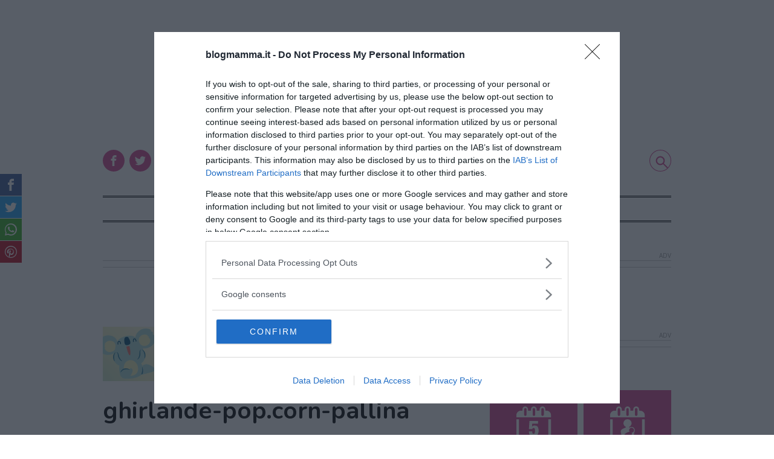

--- FILE ---
content_type: text/html; charset=utf-8
request_url: https://www.google.com/recaptcha/api2/aframe
body_size: 267
content:
<!DOCTYPE HTML><html><head><meta http-equiv="content-type" content="text/html; charset=UTF-8"></head><body><script nonce="hiDeUA1C442xTxqZ_8Oqog">/** Anti-fraud and anti-abuse applications only. See google.com/recaptcha */ try{var clients={'sodar':'https://pagead2.googlesyndication.com/pagead/sodar?'};window.addEventListener("message",function(a){try{if(a.source===window.parent){var b=JSON.parse(a.data);var c=clients[b['id']];if(c){var d=document.createElement('img');d.src=c+b['params']+'&rc='+(localStorage.getItem("rc::a")?sessionStorage.getItem("rc::b"):"");window.document.body.appendChild(d);sessionStorage.setItem("rc::e",parseInt(sessionStorage.getItem("rc::e")||0)+1);localStorage.setItem("rc::h",'1767050018454');}}}catch(b){}});window.parent.postMessage("_grecaptcha_ready", "*");}catch(b){}</script></body></html>

--- FILE ---
content_type: image/svg+xml
request_url: https://www.blogmamma.it/wp-content/themes/blogmamma/assets/blogmamma_logo.svg
body_size: 4651
content:
<svg width="400" height="132" xmlns="http://www.w3.org/2000/svg"><defs><linearGradient x1="30%" y1="50%" x2="90%" y2="50%" id="a"><stop stop-color="#D24691" offset="0%"/><stop stop-color="#E57263" offset="70%"/><stop stop-color="#FFB122" offset="100%"/></linearGradient></defs><g fill-rule="nonzero" fill="none"><path d="M395.6 118.2c-1 .5-3.8 6-7.7 6-2 0-4-1-5-2.6-2.2-2.6-3.2-6.6-3.2-14l.8-14.8a44 44 0 0 0-3.6-19c-2.8-6-8.4-8.8-16.8-8.8-5.8 0-11.2 2.5-16.1 7.4-5.1 5.1-8.9 11.3-11.3 18.1a59.4 59.4 0 0 0-3.9 20.5c0 6.5 1.2 11.4 3.5 14.9l.2.3-5.6.8c-6.7 0-10-6.5-10-19.3l.4-19.5c0-5.6-1-10.4-3-14.4-1.9-4-5.2-6-10-6.2-10.9 0-17.7 7.8-20.3 23.3 0-7.6-1.5-13.6-4.2-18.1a13.5 13.5 0 0 0-12.3-6.9c-4.4 0-8.1 1.8-11.5 5.3a22 22 0 0 0-3.7 5.8 74.9 74.9 0 0 0-6.5 28.9v-6.2l.1-8.6c0-11.3-.5-17-1.7-17-3.2 0-5.5.8-6.6 2.4 0 19.7.6 36.5 1.9 50.2l-1 .2c-6.6 0-10-6.5-10-19.3l.5-19.5c0-5.6-1-10.4-3-14.4-1.9-4-5.2-6-10-6-11 0-17.8 7.7-20.4 23.2 0-7.6-1.5-13.6-4.2-18.1a13.5 13.5 0 0 0-12.3-6.9c-4.4 0-8 1.8-11.4 5.3a22 22 0 0 0-3.8 5.8 74.9 74.9 0 0 0-6.5 28.9v-6.2c.2-4 .2-6.8.2-8.6 0-11.3-.6-17-1.8-17-3.2 0-5.5.8-6.6 2.4 0 19 .6 35.1 1.8 48.6-.4 0-.9 0-1.3.2-.8.3-1.7.4-2.6.4-2 0-4-1-5-2.6-2.2-2.5-3.2-7.6-3.2-15l.8-14.7a44 44 0 0 0-3.6-19.2c-2.8-5.8-8.4-8.7-16.8-8.7-5.8 0-11.3 2.5-16.2 7.4A59.4 59.4 0 0 0 88 111.5c0 6.6 1.3 11.5 3.6 15l.1.1-2.4.4c-6.7 0-10-6.5-10-19.3l.5-19.5c0-5.6-1-10.4-3-14.4s-5.3-6-10-6c-11 0-17.8 7.7-20.4 23.2 0-7.6-1.4-13.6-4.2-18.1A13.5 13.5 0 0 0 29.8 66c-4.3 0-8 1.8-11.4 5.3a22 22 0 0 0-3.7 5.8A74.9 74.9 0 0 0 8.2 106v-6.2l.1-8.6c0-11.3-.5-17-1.7-17-3.3 0-5.5.8-6.6 2.4 0 21.1.7 38.8 2.2 53.1l2.3.3c2.4-.1 4.7-.9 6.6-2.3l1.4-9c2.3-17.5 5-30.4 8-38.7 1.9-5.4 4.3-8 7.2-8 4.3 0 7 3.1 8.3 9.2 1.2 6.2 1.9 14.5 2 25 0 10.3.5 17.7 1.4 22.2.8.3 1.6.4 2.3.4 2.5 0 4.9-.8 6.6-2.4.9-11.7 2.8-23.4 6-34.7 3.2-12.2 6.6-18.4 10-18.4 2.4 0 3.9 1.7 4.5 5.1.5 3.6.8 7.2.8 10.9l-.3 11.4.3 11a24 24 0 0 0 4.2 12.4c2.7 3.9 6.6 5.8 11.9 5.8 2.7 0 5.4-.4 8-1 2.1 1.6 4.8 2.5 7.5 2.4 3.8 0 7.5-.5 11.1-1.8 6.3-2.3 12.8-8.8 19.5-19.3l1.2 7.1c.4 3 1.2 6 2.5 8.6 1.4 3.1 4.3 4.6 8.8 4.6 2.4.1 4.8-.2 7-1l2.4.4c2.4 0 4.7-.9 6.6-2.3l1.4-8.9c2.3-17.6 5-30.5 8-38.8 1.9-5.3 4.2-7.9 7-7.9 4.4 0 7.1 3.1 8.4 9.2 1.2 6.2 1.8 14.5 2 25 0 10.3.5 17.7 1.4 22.2.8.3 1.6.4 2.3.4 2.4 0 4.8-.8 6.6-2.4.9-11.7 2.8-23.4 6-34.7 3.2-12.2 6.5-18.4 10-18.4 2.4 0 3.9 1.7 4.4 5.1.5 3.6.9 7.2.9 10.9l-.4 11.4c0 3 .1 6.7.4 11 .2 4.5 1.7 8.8 4.2 12.4 2.6 3.9 6.5 5.8 11.8 5.8 1.6 0 3.2-.2 4.7-.4l2.3.4c2.5 0 4.8-.9 6.6-2.3.4-1.8.8-4.8 1.4-8.9 2.4-17.6 5.1-30.5 8-38.8 2-5.3 4.3-7.9 7.1-7.9 4.4 0 7.1 3.1 8.3 9.2 1.3 6.2 2 14.5 2 25 0 10.3.5 17.7 1.5 22.2.7.3 1.5.4 2.3.4 2.4 0 4.8-.8 6.6-2.4.9-11.7 2.8-23.4 6-34.7 3.2-12.2 6.5-18.4 10-18.4 2.3 0 3.8 1.7 4.4 5.1.5 3.6.8 7.2.8 10.9l-.3 11.4c0 3 0 6.7.3 11a24 24 0 0 0 4.2 12.4c2.7 3.9 6.6 5.8 11.8 5.8a32.2 32.2 0 0 0 10.8-2c2.2 2 5 3 8 3 3.8 0 7.5-.6 11-1.9 6.4-2.3 12.8-8.7 19.5-19.3l1.3 7.1c.3 3 1.2 6 2.4 8.7 1.4 3 5.6 5.2 10 5.3 9.3 0 13.6-6 14.3-9-.9-1.1-1.6-5.2-4.4-3.6zM122.7 112c-5 8.7-10.5 13.2-16 13.2a7.2 7.2 0 0 1-6.2-3.5 14.4 14.4 0 0 1-2.4-8.4c0-3.7.4-7.3 1-11 .9-4.4 2-8.9 3.3-13.2 1.3-4.4 3.4-8.3 6.3-11.8 2.7-3.2 5.7-4.8 9-4.8 3-.2 6 1 8.1 3 3.2 3.3 4.6 7.2 4.6 12.1 0 7.6-2.5 15.7-7.7 24.4zm240.4-.4c-5.2 8.7-10.5 13.1-16 13.1a7.2 7.2 0 0 1-6.3-3.5 14.4 14.4 0 0 1-2.4-8.3 99.3 99.3 0 0 1 4.4-24.3c1.2-4.3 3.3-8.3 6.2-11.8 2.7-3.2 5.8-4.8 9.1-4.8 3-.2 6 1 8 3.1 3.2 3.2 4.8 7.2 4.8 12-.1 7.6-2.7 15.7-7.8 24.5z" fill="url(#a)"/><g fill="#010202"><path d="M100.2 48.2v-47h8.2c3.6 0 15.8.2 17.4.5 1.4.3 2.9.9 4 1.7 1.6 1.1 2.8 2.7 3.6 4.3.8 1.8 1.3 3.7 1.2 5.7.1 2.3-.6 4.6-1.9 6.4a9 9 0 0 1-5.4 3.4c2.7.3 5.3 1.6 7.1 3.6 1.8 2 2.6 4.8 2.6 7.5 0 2-.4 4-1 6-.6 1.6-1.7 3.1-3 4.3a11.6 11.6 0 0 1-5 2.7c-1.9.6-14.8.8-19.5.8l-8.3.1zm4.3-26.1h15c3.9 0 6.7-.6 8.3-2 1.6-1.2 2.4-3.3 2.4-6.3 0-3.2-.8-5.5-2.4-6.9-1.6-1.3-4.4-2-8.3-2h-15v17.2zm0 22.4h15c2.2.1 4.4 0 6.4-.4 1.2-.2 2.1-.6 3-1.3 1-1 2-2 2.4-3.2.6-1.4.9-2.9.9-4.3 0-1.7-.3-3.4-1-5a6.8 6.8 0 0 0-2.8-3.2c-.9-.4-1.8-.8-2.9-1a37 37 0 0 0-5.1-.3h-16v18.7zM150.7 48.2v-47h4.3v43h24.9v4zM239.6 24.8c0 3.3-.7 6.5-2 9.4a24 24 0 0 1-5.4 8 25.2 25.2 0 0 1-43-17.5 24 24 0 0 1 7.4-17.5c2.4-2.3 5-4 8.1-5.3a27.3 27.3 0 0 1 19.5 0 24.7 24.7 0 0 1 15.4 23zm-25.2 20.8c2.8 0 5.5-.4 8-1.5a21 21 0 0 0 0-38.5c-2.6-1-5.3-1.6-8-1.5a20.8 20.8 0 0 0-14.6 6 21.2 21.2 0 0 0 6.6 34.2c2.6.9 5.2 1.3 8 1.3zM292.9 13a18.6 18.6 0 0 0-16.5-9c-5.8 0-10.5 2-14.2 5.9-3.6 4-5.5 9-5.5 15.3 0 2.7.5 5.4 1.5 8A20 20 0 0 0 268.7 44c2.5 1 5 1.5 7.7 1.5 5.3 0 9.6-1.5 12.9-4.6 3.3-3.2 5-7.2 5.1-12.2h-16.2v-3.6h20.9v.4c0 7.5-2 13.4-6.1 17.6-4.1 4.2-9.8 6.3-17 6.4a23 23 0 0 1-17.3-6.8 24.6 24.6 0 0 1-6.6-17.9c0-3.3.6-6.5 1.7-9.6A23.2 23.2 0 0 1 266.2 2a28.3 28.3 0 0 1 21.9.8c3.3 1.7 6 4.3 7.9 7.6l-3.1 2.6z"/></g></g></svg>

--- FILE ---
content_type: text/javascript
request_url: https://www.blogmamma.it/wp-content/plugins/open-up/assets/open_up.min.js?ver=1.8.8
body_size: 694
content:
!function(e){function p(e){for(var n,t,p=e.length;--p;)t=~~(Math.random()*(p+1)),n=e[p],e[p]=e[t],e[t]=n;return e}e.addEventListener("DOMContentLoaded",function(){var a=e.getElementById("open_up"),o=e.createDocumentFragment(),i="//engine.open-up.it/i/",r="//engine.open-up.it/c/";t=t=(new Date).getTime(),p(OpenUp.org);var d=[OpenUp.org[0],OpenUp.org[1]];"ext"in OpenUp&&(d[0]=p(OpenUp.ext)[0]),p(d),d.forEach(function(t,p,a){var d=e.createElement("a"),l=e.createElement("h3"),c=e.createElement("img"),m=e.createElement("p");d.className="slot",d.href=r+OpenUp.blogname+"/"+t.id,d.title=t.title,c.src=i+OpenUp.blogname+"/"+t.id,l.textContent=t.title,m.textContent=t.abstract,0!=t.campaign_id&&(d.target="_blank"),"sponsor_note"in t&&(n=e.createElement("p"),n.id="open_up_note",n.textContent=t.sponsor_note,d.appendChild(n)),d.appendChild(c),d.appendChild(l),d.appendChild(m),o.appendChild(d)}),a&&a.appendChild(o)})}(document);